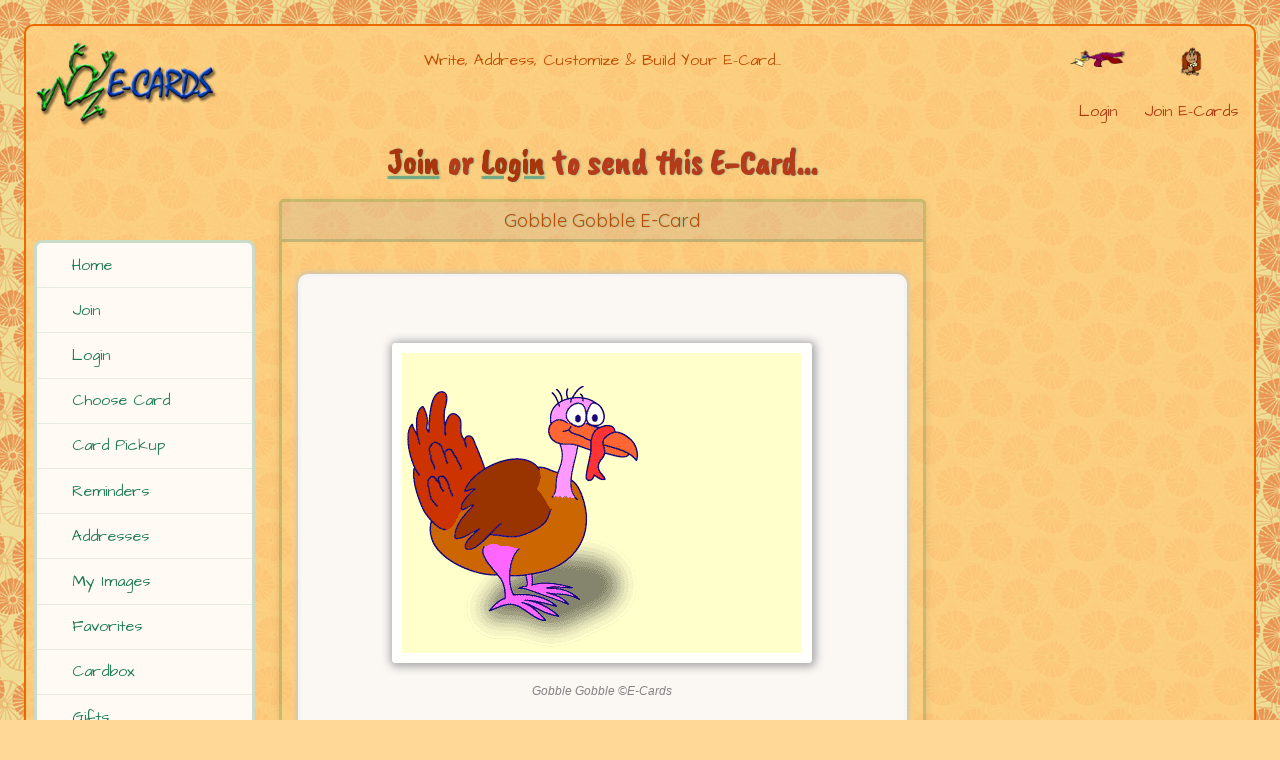

--- FILE ---
content_type: text/html; charset=UTF-8
request_url: https://www.e-cards.com/send/write-card?mId=209&group=thanksgiving
body_size: 2985
content:

<!DOCTYPE html>
<html lang="en">

<head>
	<meta charset="UTF-8">
	<meta name="viewport" content="width=device-width, initial-scale=1.0">
	
	<!-- SEO Meta Tags -->
	<title>E-Cards: Compose Your Card: Gobble Gobble</title>
	<meta name="description" content="Send E-Cards to Family and Friends.">
	<meta name="keywords" content="E-Cards, Cards, Greeting Cards, Holidays, Birthdays, Special Occasions">
	<link rel="canonical" href="http://www.e-cards.com/send/write-card">
	
	<!-- Open Graph Tags (Facebook, iMessage, WhatsApp, etc.) -->
	<meta property="og:type" content="website">
	<meta property="og:url" content="https://www.e-cards.com">
	<meta property="og:title" content="E-Cards from E-Cards.com">
	<meta property="og:description" content="E-Cards.com: Offers greetings for every occaion (most for free).">
	<meta property="og:image" content="https://cache.e-cards.com/images/ogs/ec-og-default.png">
	<meta property="og:image:alt" content="E-Cards default page image">
	
	<!-- Twitter Card -->
	<meta name="twitter:card" content="summary_large_image">
	<meta name="twitter:title" content="Send E-Cards to Friends & Family!">
	<meta name="twitter:description" content="Fun cards available for all occasions.">
	<meta name="twitter:image" content="https://cache.e-cards.com/images/ogs/ec-og-default.png">
	<meta name="twitter:image:alt" content="E-Cards default Twitter image">
	
	<!-- Favicon -->
	<link rel="icon" type="image/png" href="//cache.e-cards.com/images/icons/favicon.ico">
	<link rel="apple-touch-icon" href="//cache.e-cards.com/images/icons/apple-touch-icon.png">
	
	<!-- Google Fonts - Optimized Loading -->
	<link rel="preconnect" href="https://fonts.googleapis.com">
	<link rel="preconnect" href="https://fonts.gstatic.com" crossorigin>
	<link href="https://fonts.googleapis.com/css2?family=Architects+Daughter&family=Caveat+Brush&family=Quicksand:wght@300;400;500;600;700&display=swap" rel="stylesheet">
	
	<!-- Style Sheets -->
	<link rel="stylesheet" type="text/css" href="/_css/wg-core.css?v=12">
	<link rel="stylesheet" type="text/css" href="/_css/wg-dbox.css?v=12">
	<link rel="stylesheet" type="text/css" href="/css/page-structure.css?v=12">
	<link rel="stylesheet" type="text/css" href="/_css/ec-core.css?v=12">
	<link rel="stylesheet" type="text/css" href="/css/card.css?v=12">
	<link rel="stylesheet" type="text/css" href="/css/occasion/ec-thanksgiving.css?v=12">
	
	
	<!-- JavaScript with defer -->
	<script src="/_jscripts/wg-core.js?v=12" defer></script>
	<script src="/_jscripts/wg-dbox.js?v=12" defer></script>
	<script src="/jscripts/card.js?v=12" defer></script>
	
	
	<!-- Structured Data -->
	<script type="application/ld+json">
{
  "@context": "https://schema.org",
  "@graph": [
	{
	  "@type": "Organization",
	  "@id": "https://www.e-cards.com/#org",
	  "name": "E-Cards.com",
	  "alternateName": ["ECards.com","ECards","E-Cards"],
	  "url": "https://www.e-cards.com/",
	  "description": "Free online greeting cards (e-cards) that support wildlife and the environment. Eco-friendly cards for: Birthdays, Holidays, and Special Occasions.",
	  "logo": {
		"@type": "ImageObject",
		"url": "https://cache.e-cards.com/images/logos/ecards-logo-small-2023.png",
		"width": 300,
		"height": 60
	  },
	  "sameAs": [
		"https://www.ecards.com/",
		"https://www.facebook.com/ecardscom",
		"https://www.instagram.com/insta_ecards",
		"https://www.pinterest.com/ecards_com/"
	  ],
	  "foundingDate": "1995-07-01",
	  "foundingLocation": {
		"@type": "Place",
		"name": "Stanford, CA, USA"
	  },
	  "contactPoint": {
		"@type": "ContactPoint",
		"contactType": "Customer Support",
		"url": "https://www.e-cards.com/contact/",
		"email": "support@e-cards.com",
		"availableLanguage": ["en"],
		"areaServed": "Worldwide"
	  }
	},
	{
	  "@type": "WebSite",
	  "@id": "https://www.e-cards.com/#website",
	  "url": "https://www.e-cards.com/",
	  "name": "E-Cards.com",
	  "inLanguage": "en",
	  "publisher": { "@id": "https://www.e-cards.com/#org" },
	  "description": "Free online greeting cards (e-cards) that support wildlife and the environment. Eco-friendly cards for: Birthdays, Holidays, and Special Occasions.",
	  "potentialAction": {
		"@type": "SearchAction",
		"target": "https://www.e-cards.com/card-catalog/?cat={search_term_string}",
		"query-input": "required name=search_term_string"
	  },
	  "sameAs": ["https://www.ecards.com/"]
	}
  ]
}
</script>
	
	<!-- Header extras -->
	
	
</head>
 
<body>
	
<div id="page">
	
	<!-- HEADER SECTION -->
	<header class="grid_cell" id="header_section">
		
		<div id="logo_cell">
			<a href="/" aria-label="E-Cards Homepage" class="div_link">
				<div id="site_logo" role="img" aria-label="E-Cards Logo"></div>
			</a>
			<div id="mobile_menu_button" role="button" aria-label="Open menu" aria-expanded="false" tabindex="0"></div>
		</div>
		
		<div id="slogan_cell">
			Write, Address, Customize & Build Your E-Card...
		</div>
		
		<nav id="join_login_cell" aria-label="Account Navigation">
			<div class="top_nav_icon">
   <a href="/gateway/login" class="img_link">
	  <img src="https://cache.e-cards.com/images/nav-icons/page-top/bird-with-card-03.png" alt="Login"/>
	  <p>Login</p>
   </a>
</div>

<div class="top_nav_icon">
   <a href="/gateway/join-now" class="img_link">
	  <img src="https://cache.e-cards.com/images/nav-icons/page-top/ape-with-cards-02.png" alt="Join E-Cards"/>
	  <p>Join E-Cards</p>
   </a>
</div>
		</nav>
		
	</header>
	<!-- HEADER SECTION: END -->

	<!-- MAIN SECTION -->
	<main class="grid_cell" id="main_section">
	
	<!-- *************************************************************** -->
	

<style>
	#member_nav {
		margin-top: 4.6em;
	}
</style>

<nav class="grid_cell" id="pre_content">
	<ul id="member_nav" class="nav_vertical">
	<li><a href="/" data-nav="home">Home</a></li>
	<li><a href="/gateway/join-now" data-nav="join">Join</a></li>
	<li><a href="/gateway/login" data-nav="login">Login</a></li>
	<li><a href="/card-catalog/card-shelf" data-nav="choose_card">Choose Card</a></li>
	<li><a href="/pickup/" data-nav="artists">Card Pickup</a></li>
	<li><a class="dbox_open" 
			data-box-title="E-Cards Reminders" 
			data-w="300"
			data-h="500"
			href="/our-service/popup-descriptions/reminder-calendar.html">Reminders</a></li>
	<li><a class="dbox_open" 
			data-box-title="E-Cards Addresses" 
			data-w="300"
			data-h="500"
			href="/our-service/popup-descriptions/address-book.html">Addresses</a></li>
	<li><a class="dbox_open" 
			data-box-title="Upload Your Own Card Images" 
			data-w="300"
			data-h="500"
			href="/our-service/popup-descriptions/upload-images.html">My Images</a></li>
	<li><a class="dbox_open" 
			data-box-title="Group Favorite Card Images" 
			data-w="300"
			data-h="500"
			href="/our-service/popup-descriptions/favorite-cards.html">Favorites</a></li>
	<li><a class="dbox_open" 
			data-box-title="Save Your E-Cards"
			data-w="300"
			data-h="500"
			href="/our-service/popup-descriptions/save-cards.html">Cardbox</a></li>
	<li><a href="https://www.cafepress.com/shop/ecards">Gifts</a></li>
</ul>


<ul id="us_nav" class="nav_vertical">
	<li><a href="/contributors/" data-nav="artists">Artists</a></li>
	<li><a href="/contributors/" data-nav="photographers">Photographers</a></li>
	<li><a href="/company/" data-nav="about">About Us</a></li>
	<li><a href="/contact/index" data-nav="contact">Contact Us</a></li>
	<li><a href="/support/" data-nav="support">Help!</a></li>
	
</ul>

</nav><!-- pre_content -->

<div class="grid_cell"  id="featured_content">

	<h1><a href="/gateway/join-now">Join</a> or <a href="/gateway/login">Login</a> to send this E-Card...</h1>
	
	
	
	
	

	<div class="content_box featured_card_box">
		<div class="content_box_title">Gobble Gobble E-Card</div>
		<div class="featured_card">
		<div id="card_front" class="card_block">
			<img src="https://cache.e-cards.com/cards/robb-waterman/Gobble.gif" id="card_image" data-img_id="400">
			<p id="card_credit">Gobble Gobble &copy;E-Cards</p>
			<a href="#" id="play_again">Play Again</a>
		</div>
	</div>
	<div class="error"><ul><li> To send this card you must join or log in: [<a href="/gateway/join-now">Join &raquo;</a>] [<a href="/gateway/login">Login &raquo;</a>]</li></ul></div>
	
	
</div><!-- featured_content -->


<div class="grid_cell" id="additional_content">
		
</div><!-- additional_content -->


	
	<!-- *************************************************************** -->
	
	</main>
	<!-- MAIN SECTION: END -->

	<!-- FOOTER SECTION -->
	<footer class="grid_cell" id="footer_section">
		
		<div id="footer_divider" role="separator"></div>
		
		<nav id="bottom_nav_cell" aria-label="Footer navigation">
			<ul id="bottom_nav_links">
				<li><a href="/">Home</a></li>
				<li><a href="/gateway/login">Login</a></li>
				<li><a href="/card-catalog/card-shelf">More Cards</a></li>
				<li><a href="/service-terms/terms.html"
					   rel="nofollow"
					   class="dbox_open"
					   data-title="Terms of Service"
					   data-w="700"
					   data-h="700">Terms of Service</a></li>
				<li><a href="/service-terms/privacy.html"
					   rel="nofollow"
					   class="dbox_open"
					   data-title="Privacy Policy"
					   data-w="700"
					   data-h="700">Privacy Policy</a></li>
				<li><a href="/contact/index">Contact</a></li>
				<li><a href="/gateway/join-now">My E-Cards</a></li>
			</ul>
		</nav>
	
		<div id="bottom_slogan">
			<p>Love your world! Protect our planet!</p>
			<p class="copyright">&copy; 1995-2026 E-Cards.com</p>
		</div>
	
		<nav id="social_cell" aria-label="Social media links">
			<ul id="social_icons">
				<li>
					<a href="https://www.facebook.com/ecardscom"  
					   target="_blank" 
					   rel="noopener noreferrer"
					   aria-label="Visit E-Cards on Facebook">
						<img src="https://cache.e-cards.com/images/nav-icons/social/social-fb.png" 
							 width="59" 
							 height="60" 
							 alt="Facebook icon" 
							 loading="lazy">
					</a>
				</li>
				<li>
					<a href="http://www.pinterest.com/ecards_com/"  
					   target="_blank" 
					   rel="noopener noreferrer"
					   aria-label="Visit E-Cards on Pinterest">
						<img src="https://cache.e-cards.com/images/nav-icons/social/social-pin.png" 
							 width="60" 
							 height="60" 
							 alt="Pinterest icon" 
							 loading="lazy">
					</a>
				</li>
				<li>
					<a href="https://www.instagram.com/insta_ecards"  
					   target="_blank" 
					   rel="noopener noreferrer"
					   aria-label="Visit E-Cards on Instagram">
						<img src="https://cache.e-cards.com/images/nav-icons/social/social-instagram.png" 
							 width="60" 
							 height="60" 
							 alt="Instagram icon" 
							 loading="lazy">
					</a>
				</li>
			</ul>
		</nav>
		
	</footer>
	<!-- FOOTER SECTION: END -->

</div><!-- page -->

</body>
</html>




--- FILE ---
content_type: text/css
request_url: https://www.e-cards.com/_css/ec-core.css?v=12
body_size: 3407
content:
@charset "UTF-8";

/* ========================================
   PAGE-STYLING.CSS - Complete Visual Styles
   Colors, Typography, Backgrounds, Borders, Components
   ======================================== */

/* ========================================
   SITE-SPECIFIC VARIABLES
   ======================================== */

:root {
	--page-bg-color: rgba(255,255,255,0.86); 

	/* Colors - Dark Green/Blue Environmental Theme */
	--color-primary: #1a7a4f;  /* Forest green for links */
	--color-primary-hover: #0d5c3a;  /* Darker green for hover */
	--color-background: #F0FFF2;
	--color-text: #1e4a35;  /* Dark green-blue for text */
	--color-text-secondary: #2d5a47;  /* Secondary text color */
	--color-border: #a8c9b8;  /* Soft green border */
	--color-focus: #1a7a4f;  /* Match primary color */
	
	/* Text Box Colors */
	--text-box-border: #6FA478;
	--text-box-bg: #FFFAF4;
	--text-box-title-bg: #C6E7D2;
	--text-shadow-color: #8fbd96;
	
	/* Text Element Colors (aliases for consistency) */
	--text-element-border: #6FA478;
	--text-element-bg: #FFFAF4;
	--text-element-title-bg: #C6E7D2;
	
	/* Cell Styling */
	--cell-border: 1px solid var(--color-border);
	
	/* Typography - Font Families */
	--font-body: 'Quicksand', -apple-system, BlinkMacSystemFont, 'Segoe UI', sans-serif;
	--font-heading: 'Caveat Brush', 'Quicksand', cursive;
	--font-handwritten: 'Architects Daughter', cursive;
	
	/* Typography - Fluid Scaling */
	--font-size-base: clamp(0.875rem, 0.8rem + 0.4vw, 1rem);
	--font-size-small: clamp(0.75rem, 0.7rem + 0.25vw, 0.875rem);
	--font-size-h1: clamp(1.5rem, 1.25rem + 1.25vw, 2.5rem);
	--font-size-h2: clamp(1.25rem, 1.1rem + 0.75vw, 1.875rem);
	--font-size-h3: clamp(1.125rem, 1rem + 0.625vw, 1.5rem);
}

/* ========================================
   BODY & PAGE STYLING
   ======================================== */

body {
	background-color: var(--color-background);
	background-image: url("https://cache.e-cards.com/images/backgrounds/Minneapolis_reeds-02.jpg"); 
	background-position: center;
	background-repeat: no-repeat;
	background-size: cover;
	background-attachment: fixed;
}

#page {
	border: 2px solid black;
	border-radius: 1.4em;
	background-color: var(--page-bg-color);
}

hr {
	color: rgba(20, 106, 0, 0.149);
	width: 98%;
}

/* ========================================
   TYPOGRAPHY - SITE THEME
   ======================================== */


#slogan_text {
	font-family: var(--font-handwritten);
}




/* ========================================
   CONTENT BOX
   ======================================== */
   

/* ========================================
	Nav Blocks
	======================================== */

	#member_nav {
		margin-top: .4em;
	}
	
	#us_nav {
		margin-top: 1em;
	}




/* ================================================================
   MOBILE FIRST - Base Styles (< 768px)
   ================================================================ */

/* Mobile performance fix - scroll background instead of fixed */
body {
	background-attachment: scroll;
}

#page {
	padding: var(--space-xs);
	border-radius: 0.6em;
}

/* ========================================
   HEADER ELEMENTS
   ======================================== */

#header_section {
	text-align: center;
}

/* Logo Cell */
#logo_cell {
	padding: var(--space-sm);
	box-sizing: border-box;
}

/* Logo - Responsive with max constraints */
#site_logo {
	background-image: url('https://cache.e-cards.com/images/logos/ecards-logo-small-2023.png');
	background-repeat: no-repeat;
	background-size: contain;
	background-position: left center;
}

/* Mobile Menu Button */
#mobile_menu_button {
	width: 50px;
	height: 49px;
	background-image: url('https://cache.e-cards.com/images/nav-icons/mobile/nav-menu-drop.png');
	background-repeat: no-repeat;
	background-position: center;
	background-size: contain;
	border: none;
	cursor: pointer;
	padding: 0;
}

#mobile_menu_button:hover {
	opacity: 0.9;
}

#slogan_cell {
	padding: var(--space-sm);
}

/* Top Navigation Icons (Login/Join) */
.top_nav_icon {
	display: inline-block;
	text-align: center;
	margin: 0 0.5em;
}

.top_nav_icon a {
	text-decoration: none;
	color: var(--color-text);
	display: block;
	transition: all 0.2s ease;
}

.top_nav_icon a:hover {
	transform: translateY(-2px);
}

.top_nav_icon a:hover .button_text {
	color: var(--color-primary);
}

.top_nav_icon img {
	display: block;
	width: 60px;
	height: auto;
	margin: 0 auto 0.25em;
	transition: transform 0.2s ease;
}

.top_nav_icon a:hover img {
	transform: scale(1.05);
}

.button_text {
	margin: 0;
	font-size: var(--font-size-small);
	font-weight: bold;
	font-family: var(--font-handwritten);
	transition: color 0.2s ease;
}

#slogan_text {
	font-size: 1.1em;
	font-style: italic;
	margin: 0.5em .5em 0em .5em;	
	max-width: 700px;
}

#slogan_text p {
	margin: 0;
}

.slogan-primary {
	font-size: 1em;
	font-weight: bold;
	margin-bottom: 0.3em;
}

.slogan-secondary {
	font-size: 0.85em;
	color: var(--color-text-secondary);
}


.featured_card_box {
	text-align: center;
}

.featured_card img {
	margin: 1em auto 1em auto;
	padding: 0px;
	border: 10px solid #fffffb;
	border-radius: 4px;
	box-shadow: 1px 1px 8px 3px #aaaaaa;
	max-width: 90%;
	height: auto;
}


/* ========================================
   MAIN CONTENT - MOBILE
   ======================================== */

/* Mobile navigation styling */
#pre_content.show-mobile-nav {
	padding: 1em;
	background-color: rgba(255, 255, 255, 0.95);
	border: 1px solid var(--color-border);
	border-radius: 0.5em;
	box-shadow: 0 2px 8px rgba(0, 0, 0, 0.1);
}

#featured_content {
	padding: var(--cell-padding);
}

#additional_content {
	padding: var(--cell-padding);
}

/* ========================================
   FOOTER - MOBILE
   ======================================== */

#bottom_nav_cell ul {
	list-style: none;
	padding: 0;
	margin: 1em 0;
	text-align: center;
}

#bottom_nav_cell li {
	display: inline-block;
	margin: 0 0.5em;
}

#bottom_nav_cell li:before {
	content: " [ ";
	color: var(--color-border);
}

#bottom_nav_cell li:after {
	content: " ] ";
	color: var(--color-border);
}

#bottom_slogan {
	text-align: center;
	font-size: 0.9em;
	color: var(--color-text-secondary);
	margin: 1em 0;
}

/* Social Icons */
#social_icons {
	padding: 1em 0;
}

#social_icons {
	list-style: none;
}

.social_icon_link {
	display: block;
	width: 32px;
	height: 32px;
	transition: transform 0.2s ease;
}

.social_icon_link:hover {
	transform: scale(1.1);
}

.social_icon_link img {
	width: 100%;
	height: 100%;
	display: block;
}

#bottom_nav_links {
	font-size: .8rem;
}

/* ================================================================
   RESPONSIVE ADJUSTMENTS - MOBILE
   ================================================================ */

@media screen and (max-width: 768px) {
}

/* ================================================================
   TABLET - Medium Screens (768px - 1023px)
   ================================================================ */

@media screen and (min-width: 768px) {

	/* ================== Header ====================== */
	
	#logo_cell {
		text-align: left;
		padding: var(--cell-padding);
	}
	
	#slogan_cell {
		padding: var(--cell-padding);
	}
	
	#join_login_cell {
		text-align: right;
		padding: var(--cell-padding);
	}

	/* ================== Main Content ====================== */
	
	/* Reset mobile nav styling at tablet size and up */
	#pre_content.show-mobile-nav {
		padding: var(--cell-padding);
		background-color: transparent;
		border: none;
		border-radius: 0;
		box-shadow: none;
	}
	
	#featured_content {
		padding: var(--cell-padding);
	}
	
	#additional_content {
		padding: var(--cell-padding);
	}
	
	/* ================== Footer ====================== */
	
	#bottom_nav_cell {
		text-align: left;
		padding: 0;
	}
	
	#bottom_nav_cell li {
		display: block;
		margin: 0.1em 0;
	}
	
	#bottom_slogan {
		text-align: center;
		padding: 0;
	}
	
	#social_cell {
		text-align: right;
		padding: 0;
	}

}

/* ================================================================
   DESKTOP - Large Screens (1024px+)
   ================================================================ */

@media screen and (min-width: 1024px) {

	/* Re-enable fixed background on desktop for better performance */
	body {
		background-attachment: fixed;
	}

	.grid_cell {
		text-align: center;
	}
	
	/* ================== Header ====================== */
	
	#logo_cell {
		text-align: left;
		padding: var(--cell-padding);
	}
	
	#slogan_cell {
		padding: 2%;
	}
	
	#join_login_cell {
		text-align: right;
		padding: var(--cell-padding);
	}

	/* ================== Main Content ====================== */

	#pre_content {
		padding: var(--cell-padding);
		text-align: left;
	}
	
	/* Reset any mobile nav styling at desktop size */
	#pre_content.show-mobile-nav {
		background-color: transparent;
		border: none;
		border-radius: 0;
		box-shadow: none;
	}
	
	#featured_content {
		padding: var(--cell-padding);
	}
	
	#additional_content {
		padding: var(--cell-padding);
	}
	
	/* ================== Footer ====================== */
	
	#bottom_nav_cell {
		text-align: left;
		padding: 0 0 0 var(--space-md);
	}
	
	#bottom_nav_cell li {
		display: block;
		margin: 0.1em 0;
	}
	
	#bottom_nav_cell li:before {
		content: "";	
	}
	
	#bottom_nav_cell li:after {
		content: "";	
	}
	
	#bottom_slogan {
		padding: 0;
	}
	
	#social_cell {
		text-align: right;
		padding: 0 var(--space-md) 0 0;
	}

}

#show_more_thumbs {
	display: inline-block;
	margin: 1em 0;
	padding: 0.5em 1em;
	cursor: pointer;
	font-weight: 500;
	font-size: 1.5em;
	white-space: nowrap;
}



/* Greeting card/postcard style */
.card_styled_image {
	border: 12px solid #ffffff;
	border-radius: 4px;
	box-shadow: 
		0 2px 4px rgba(0, 0, 0, 0.1),
		0 4px 12px rgba(0, 0, 0, 0.08);
	max-width: 100%;
	height: auto;
	background: #ffffff;
}

#page_overview_text {
	margin: 0em 0 2em 0;
}

.card_thumb:hover {
	opacity: .6;
}

.card_thumb:hover {
	opacity: .6;
}

.card_thumb:hover {
	opacity: .6;
}

.card_thumb:hover {
	opacity: .6;
}

//----------------------------------
// Thumb icons
//----------------------------------

.card_thumb:hover {
	opacity: .6;
}

/* Wiggle animation keyframes */
@keyframes wiggle {
	0%, 100% { transform: rotate(0deg); }
	25% { transform: rotate(-10deg); }
	75% { transform: rotate(10deg); }
}

.favorite_button:hover, .delete_button:hover, .edit_button:hover {
	cursor: pointer;
	opacity: 0.7;
	transition: opacity 0.2s ease;
}

.favorite_button:hover {
	animation: wiggle 0.5s ease-in-out;
}

.delete_button:hover,
.edit_button:hover {
	transform: scale(1.1);
	transition: all 0.2s ease;
}

/* Favorite Heart Button */
.favorite_button,
.delete_button,
.edit_button {
	max-height: 15px;
	max-width: 15px;
	width: 15px;
	height: 15px;
	background: transparent !important;
	background-color: transparent !important;
	border: none !important;
	border-radius: 0 !important;
	margin: 0px 3px 0px 0px;
	padding: 0 !important;
	cursor: pointer;
	line-height: 0;
	display: inline-flex;
	align-items: center;
	justify-content: center;
	flex-shrink: 0;
	outline: none !important;
	box-shadow: none !important;
	-webkit-appearance: none;
	-moz-appearance: none;
	appearance: none;
}

.favorite_button img,
.delete_button img,
.edit_button img {
	display: block;
	vertical-align: middle;
	background: transparent !important;
	border: none !important;
	max-width: 100%;
	max-height: 100%;
}

.favorite_button:hover,
.favorite_button:focus,
.favorite_button:active,
.delete_button:hover,
.delete_button:focus,
.delete_button:active,
.edit_button:hover,
.edit_button:focus,
.edit_button:active {
	background: transparent !important;
	background-color: transparent !important;
	outline: none !important;
	box-shadow: none !important;
	border: none !important;
}

.favorite_button::before,
.favorite_button::after,
.delete_button::before,
.delete_button::after,
.edit_button::before,
.edit_button::after {
	content: none !important;
	display: none !important;
}



/* Thumb info container - add space above */
.thumb_info {
	margin-top: 0.5em;
}

/* Container to keep icons inline and centered */
.thumb_title {
	display: flex;
	align-items: center;
	justify-content: center;
	gap: 2px;
}

.thumb_title_text {
	margin-right: 5px;
	max-width: 150px;
	overflow: hidden;
	text-overflow: ellipsis;
	white-space: nowrap;
}






/* Active/Selected State - matches body[data-page] with link[data-nav] */
body[data-page="home"] .nav_vertical li a[data-nav="home"],
body[data-page="profile"] .nav_vertical li a[data-nav="profile"],
body[data-page="choose_card"] .nav_vertical li a[data-nav="choose_card"],
body[data-page="pickup"] .nav_vertical li a[data-nav="pickup"],
body[data-page="reminders"] .nav_vertical li a[data-nav="reminders"],
body[data-page="addresses"] .nav_vertical li a[data-nav="addresses"],
body[data-page="my_images"] .nav_vertical li a[data-nav="my_images"],
body[data-page="favorites"] .nav_vertical li a[data-nav="favorites"],
body[data-page="cardbox"] .nav_vertical li a[data-nav="cardbox"],
body[data-page="gifts"] .nav_vertical li a[data-nav="gifts"],
body[data-page="artists"] .nav_vertical li a[data-nav="artists"],
body[data-page="photographers"] .nav_vertical li a[data-nav="photographers"],
body[data-page="about"] .nav_vertical li a[data-nav="about"],
body[data-page="contact"] .nav_vertical li a[data-nav="contact"],
body[data-page="support"] .nav_vertical li a[data-nav="support"],
.nav_vertical li a.active {
	font-weight: 700;
	color: var(--color-primary-hover);
	background-color: rgba(26, 122, 79, 0.05);
}

body[data-page="home"] .nav_vertical li a[data-nav="home"]::before,
body[data-page="profile"] .nav_vertical li a[data-nav="profile"]::before,
body[data-page="choose_card"] .nav_vertical li a[data-nav="choose_card"]::before,
body[data-page="pickup"] .nav_vertical li a[data-nav="pickup"]::before,
body[data-page="reminders"] .nav_vertical li a[data-nav="reminders"]::before,
body[data-page="addresses"] .nav_vertical li a[data-nav="addresses"]::before,
body[data-page="my_images"] .nav_vertical li a[data-nav="my_images"]::before,
body[data-page="favorites"] .nav_vertical li a[data-nav="favorites"]::before,
body[data-page="cardbox"] .nav_vertical li a[data-nav="cardbox"]::before,
body[data-page="gifts"] .nav_vertical li a[data-nav="gifts"]::before,
body[data-page="artists"] .nav_vertical li a[data-nav="artists"]::before,
body[data-page="photographers"] .nav_vertical li a[data-nav="photographers"]::before,
body[data-page="about"] .nav_vertical li a[data-nav="about"]::before,
body[data-page="contact"] .nav_vertical li a[data-nav="contact"]::before,
body[data-page="support"] .nav_vertical li a[data-nav="support"]::before,
.nav_vertical li a.active::before {
	opacity: 0.8;
	transform: translateY(-50%) translateX(0);
}


--- FILE ---
content_type: text/css
request_url: https://www.e-cards.com/css/occasion/ec-thanksgiving.css?v=12
body_size: 223
content:
body {
	background-color: rgb(255, 206, 126, .8);
	background-image: url("https://cache.e-cards.com/images/backgrounds/orange-flowers-01.gif");
	background-size: auto;
	background-repeat: repeat;
	
	color: #be4a00;
	font-family: 'Architects Daughter', arial;
}

#page {
	background-color: rgb(255, 206, 126, .86);
	border: 2px solid #e86900;
}

#page_logo {
	background-image: url('https://cache.e-cards.com/images/logos/ec/logo-01-yellow_orange.gif');
	 margin: 5px 0px 0px 18px;
}

#card_video {
	opacity: 1;
}

a:link, a:visited {
	color: #a9350c;
}


h1, h2 {
	color: #b53b1a;
}

footer {
	color: #595a65;
}

footer a:link, footer a:visited {
	color: #5b5d71;
}

#left_nav li::before {
	content: "🍁";
}
